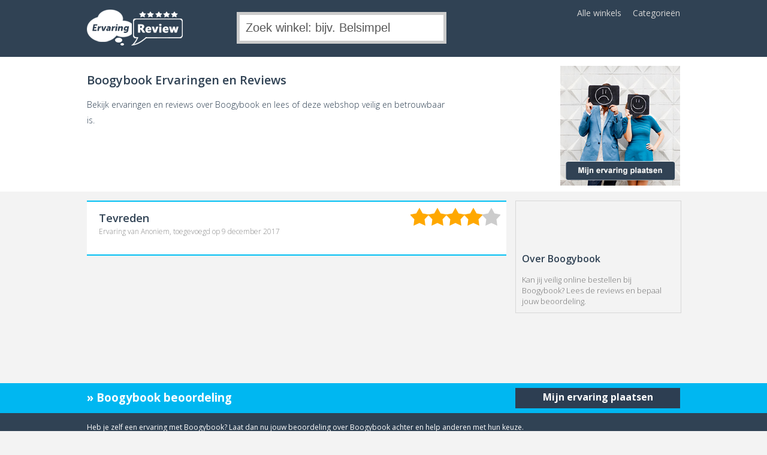

--- FILE ---
content_type: text/html; charset=UTF-8
request_url: https://www.ervaringenreview.nl/boogybook/
body_size: 1549
content:
<!DOCTYPE html>
<html>
<head>
<meta charset="UTF-8">
<meta name="viewport" content="width=device-width, initial-scale=1">
<meta name="robots" content="index, follow" />
<title>Boogybook Ervaringen en Reviews - Ervaringen Review 2026</title>
<meta name="description" content="Is de webwinkel betrouwbaar? Boogybook Ervaringen en Reviews Lees alle ervaringen, reviews en beoordelingen van eerdere online shoppers." />
<meta name="keywords" content="ervaringen, review, beoordeling, online shoppen, betrouwbaar" />
<link href="/review/style/global.css" rel="stylesheet" type="text/css" />
<link href="/review/style/autocomplete.css" rel="stylesheet" type="text/css" />
<script type="text/javascript" src="/review/jquery/jquery-3.1.1.min.js"></script>
<script type="text/javascript" src="/review/jquery/autocomplete.js"></script>
<script type="text/javascript" src="/review/jquery/mockjax.js"></script>
<script type="text/javascript" src="/review/jquery/results.js"></script>
<script type="text/javascript" src="/review/jquery/demo.js"></script>
<script type="text/javascript" src="/review/jquery/leegveld.js"></script>
<script src='https://www.google.com/recaptcha/api.js'></script>
<!-- TradeDoubler site verification 2453428 -->
<link rel="apple-touch-icon" sizes="180x180" href="/apple-touch-icon.png">
<link rel="icon" type="image/png" sizes="32x32" href="/favicon-32x32.png">
<link rel="icon" type="image/png" sizes="16x16" href="/favicon-16x16.png">
<link rel="manifest" href="/site.webmanifest">
<link rel="mask-icon" href="/safari-pinned-tab.svg" color="#5bbad5">
<meta name="msapplication-TileColor" content="#da532c">
<meta name="theme-color" content="#ffffff">
</head>
<body>

<script>!function(a,b,c,d,e,f,g){a.GoogleAnalyticsObject=e,a[e]=a[e]||function(){(a[e].q=a[e].q||[]).push(arguments)},a[e].l=1*new Date,f=b.createElement(c),g=b.getElementsByTagName(c)[0],f.async=1,f.src=d,g.parentNode.insertBefore(f,g)}(window,document,"script","https://www.google-analytics.com/analytics.js","ga"),ga("create","UA-64935358-1","auto"),ga("send","pageview");</script>

<div id="top-nav">
 <div class="top-nav-bar"><form action="/zoeken/" method="post">
  <div id="top-nav-logo"><a href="https://www.ervaringenreview.nl/"><img src="/img/layout/ervaringenreview-logo.png" alt="Lees alle ervaringen op ErvaringenReview.nl"></a></div>
  <div id="top-nav-search"><input type="text" name="zoekveld" id="autocomplete-dynamic" style="width: 100%; border-width: 5px;" class="zoeken" value="Zoek winkel: bijv. Belsimpel"><div id="selction-ajax"></div></form></div>
  <ul>
   <li><a href="/alle-winkels/">Alle winkels</a></li>
   <li><a href="/categorieen/">Categorie&euml;n</a></li>
  </ul>
 </div>
</div>
<script type="text/javascript">
	$(document).ready(function(){
		$(".clickableRow").click(function() {
			window.open('https://www.ervaringenreview.nl/bekijken/boogybook/', '_blank');
			window.document.location.href='https://www.ervaringenreview.nl/go/boogybook/';

 			event.preventDefault();
 		});
	});
</script>

<div id="main-top">
 <div class="main-top-bar">
  <div class="main-top-left">
   <h1>Boogybook Ervaringen en Reviews</h1>
   <p>Bekijk ervaringen en reviews over Boogybook en lees of deze webshop veilig en betrouwbaar is.</p>
   <div class="winkelbeoordeling">



<div class="cleaner"></div>
   </div>





  </div>
  <div class="main-top-right"><a href="/ervaring-plaatsen/boogybook/"><img src="/img/layout/ervaring-plaatsen.jpg" width="200" align="right" alt="Mijn ervaring plaatsen" class="image" /></a></div>
 </div><div class="cleaner"></div>
</div>


<div id="main">
 <div class="main-bar">
  <div class="main-bar-right">
   <div class="main-bar-right-content">
    <h2>Over Boogybook</h2>
    <p>Kan jij veilig online bestellen bij Boogybook? Lees de reviews en bepaal jouw beoordeling.</p>
   </div>
  </div>
  <div class="main-bar-left">

  <div class="beoordeling-bar">
   <h4>Tevreden</h4><div id="beoordeling-bar-stars"><img src="/img/stars/sterren-4-gr.png" alt="" class="image" /></div>
   <h5>Ervaring van Anoniem, toegevoegd op 9 december 2017</h5>
   <p></p>
   <div class="cleaner"></div>
  </div>
		
 </div>
</div>
	</div>
<div class="cleaner"></div>










<div class="stuur-review-bar">
 <div class="stuur-review-bar-cont">
  <h3>&raquo; Boogybook beoordeling</h3>
  <a href="/ervaring-plaatsen/boogybook/"><div id="stuurReviewKnop">Mijn ervaring plaatsen</div></a>
 </div>
</div>

<div id="footer-top">
 <div class="footer-top-bar">
  <div class="footer-top-left">
   <p>Heb je zelf een ervaring met Boogybook? Laat dan nu jouw beoordeling over Boogybook achter en help anderen met hun keuze.</p>
  </div>
 </div><div class="cleaner"></div>
</div>

<div id="footer">
 <div class="footer-bar">
  <div class="footer-left">
   <h5>Menu</h5>
   <ul>
    <li><a href="https://www.ervaringenreview.nl/">Home</a></li>
    <li><a href="/alle-winkels/">Alle winkels</a></li>
    <li><a href="/categorieen/">Categorie&euml;n</a></li>
    <li><a href="/contact/">Contact</a></li>
   </ul>
  </div>
  <div class="footer-middle">
   <h5>Over ErvaringenReview.nl</h5>
   <ul>
    <li><a href="/over-ons/">Over ErvaringenReview.nl</a></li>
    <li><a href="/disclaimer/">Disclaimer</a></li>
    <li><a href="/privacy/">Privacy</a></li>
   </ul>
  </div>
 </div><div class="cleaner"></div>
</div>

<div class="copyright">
 <div class="copyrightCont">  <div class="footCopy">&copy; 2026 <a href="https://www.ervaringenreview.nl/">ErvaringenReview.nl</a></div>
 </div>
</div>
</body>
</html>